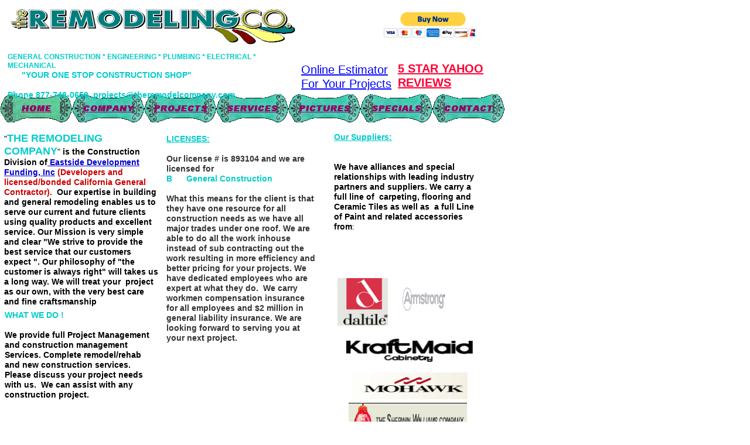

--- FILE ---
content_type: text/html
request_url: http://theremodelcompany.com/
body_size: 3283
content:
<!--$sitebuilder version="2.6" extra="Java(1.6.0_07)" md5="ebd6c7ff7bb162047ade3a89693de062"$-->
<!--$templateKey Blank||1.0.0$-->
<html>
  <head>
    <!--$begin exclude$--><title>index</title><!--$end exclude$-->
    <meta name="generator" content="Yahoo! SiteBuilder/2.6/1.6.0_07">
    <!--$page size 1242, 3000$-->
    <!--$page margin 0, 0, 20, 0$-->
    <!--$fontFamily Arial$-->
    <!--$fontSize 14$-->
    <style type="text/css"><!--
      BODY {font-family:"Arial"; font-size:14;margin:0px;padding:0px;}
      P {font-family:"Arial"; font-size:14;}
      FORM {margin:0;padding:0;}
    --></style>
  </head>
  <body bgcolor="#FFFFFF" text="#000000" link="#0000FF" vlink="#800080" topmargin="0" leftmargin="0">

<!--$begin exclude$-->
    <div id="root" style="position:absolute;width:861px;height:765px;">
<!--$end exclude$-->
      <div id="e0" style="position:absolute;left:0;top:161;width:861;height:48;"><!--$navbar 
name=seperator.nav
assetID=%NavbarAsset:/navigation_bars/seperator.nav
$--><!--$begin exclude$--><table border="0" cellspacing="0" cellpadding="0"><tr><td><a href="index.html"><img name="i1" src="sitebuilder/images/seperator-0-active-32890.png" width="123" height="48" border="0" alt=""/></a></td><td><a href="OurCompany.html" onMouseOver="document.images['i2'].src='sitebuilder/images/seperator-1-mouseOver-33171.png'" onMouseOut="document.images['i2'].src='sitebuilder/images/seperator-1-inactive-33046.png'"><img name="i2" src="sitebuilder/images/seperator-1-inactive-33046.png" border="0" width="123" height="48" alt=""/></a></td><td><a href="PROJECTS.html" onMouseOver="document.images['i3'].src='sitebuilder/images/seperator-2-mouseOver-33359.png'" onMouseOut="document.images['i3'].src='sitebuilder/images/seperator-2-inactive-33218.png'"><img name="i3" src="sitebuilder/images/seperator-2-inactive-33218.png" border="0" width="123" height="48" alt=""/></a></td><td><a href="services.html" onMouseOver="document.images['i4'].src='sitebuilder/images/seperator-3-mouseOver-33890.png'" onMouseOut="document.images['i4'].src='sitebuilder/images/seperator-3-inactive-33437.png'"><img name="i4" src="sitebuilder/images/seperator-3-inactive-33437.png" border="0" width="123" height="48" alt=""/></a></td><td><a href="Pictures.html" onMouseOver="document.images['i5'].src='sitebuilder/images/seperator-4-mouseOver-34078.png'" onMouseOut="document.images['i5'].src='sitebuilder/images/seperator-4-inactive-33968.png'"><img name="i5" src="sitebuilder/images/seperator-4-inactive-33968.png" border="0" width="123" height="48" alt=""/></a></td><td><a href="Specials.html" onMouseOver="document.images['i6'].src='sitebuilder/images/seperator-5-mouseOver-34562.png'" onMouseOut="document.images['i6'].src='sitebuilder/images/seperator-5-inactive-34421.png'"><img name="i6" src="sitebuilder/images/seperator-5-inactive-34421.png" border="0" width="123" height="48" alt=""/></a></td><td><a href="CONTACT.html" onMouseOver="document.images['i7'].src='sitebuilder/images/seperator-6-mouseOver-97651.png'" onMouseOut="document.images['i7'].src='sitebuilder/images/seperator-6-inactive-97417.png'"><img name="i7" src="sitebuilder/images/seperator-6-inactive-97417.png" border="0" width="123" height="48" alt=""/></a></td></tr></table><!--$end exclude$-->      </div>
      <div id="e8" style="position:absolute;left:7;top:225;width:272;height:303;"><span class="text"><span style="font-size:14px;line-height:17px;">&quot;</span><b><font color="#00CCCC" size="4"><span style="font-size:18px;line-height:22px;">THE REMODELING <br soft>COMPANY</span></font></b><span style="font-size:14px;line-height:17px;">&quot; </span><b><span style="font-size:14px;line-height:17px;">is the Construction <br soft>Division of</span></b><a href="http://www.esdfunding.com" target="_blank"><b><font color="#0000CC"><span style="font-size:14px;line-height:17px;"> Eastside </span></font></b></a><a href="http://www.esdfunding.com" target="_blank"><b><font color="#0000CC"><span style="font-size:14px;line-height:17px;">Development <br soft></span></font></b></a><a href="http://www.esdfunding.com" target="_blank"><b><font color="#0000CC"><span style="font-size:14px;line-height:17px;">Funding, Inc</span></font></b></a><b><font color="#CC0000"><span style="font-size:14px;line-height:17px;"> (Developers and &nbsp;<br soft>licensed/bonded California General <br soft>Contractor). </span></font></b><b><span style="font-size:14px;line-height:17px;">&nbsp;Our expertise in building <br soft>and general remodeling enables us to <br soft>serve our current and future clients <br soft>using quality products and excellent <br soft>service. Our Mission is very simple <br soft>and clear &quot;We strive to provide the <br soft>best service that our customers <br soft>expect &quot;. Our philosophy of &quot;the <br soft>customer is always right&quot; will takes us <br soft>a long way. We will treat your &nbsp;project <br soft>as our own, with the very best care <br soft>and fine craftsmanship<br soft></span></b></span>      </div>
      <div id="e9" style="position:absolute;left:8;top:530;width:265;height:157;"><span class="text"><b><font color="#00CCCC"><span style="font-size:14px;line-height:17px;">WHAT WE DO !<br><br></span></font></b><b><span style="font-size:14px;line-height:17px;">We provide full Project Management <br soft>and construction management <br soft>Services. Complete remodel/rehab <br soft>and new construction services. <br soft>Please discuss your project needs <br soft>with us. &nbsp;We can assist with any <br soft>construction project.<br soft></span></b></span>      </div>
      <div id="e10" style="position:absolute;left:284;top:229;width:267;height:459;"><span class="text"><b><u><font color="#00CCCC"><span style="font-size:14px;line-height:17px;">LICENSES:<br><br></span></font></u></b><b><font color="#333333"><span style="font-size:14px;line-height:17px;">Our license # is 893104 and we are <br soft>licensed for<br></span></font></b><b><font color="#00CCCC"><span style="font-size:14px;line-height:17px;">B &nbsp;&nbsp;&nbsp;&nbsp;&nbsp;General Construction<br><br></span></font></b><b><font color="#333333"><span style="font-size:14px;line-height:17px;">What this means for the client is that <br soft>they have one resource for all <br soft>construction needs as we have all <br soft>major trades under one roof. We are <br soft>able to do all the work inhouse <br soft>instead of sub contracting out the <br soft>work resulting in more efficiency and <br soft>better pricing for your projects. We <br soft>have dedicated employees who are <br soft>expert at what they do. &nbsp;We carry <br soft>workmen compensation insurance <br soft>for all employees and $2 million in <br soft>general liability insurance. We are <br soft>looking forward to serving you at <br soft>your next project.<br soft></span></font></b></span>      </div>
      <div id="e11" style="position:absolute;left:9;top:8;width:504;height:75;"><img src="images/the_remodeling_co_LOGO_gif.gif" width="504" height="75" alt=""></div>      <div id="e12" style="position:absolute;left:591;top:572;width:216;height:47;"><a href="http://kraftmaid.com/" target="_blank"><img src="images/kraftmaid_logo_1_.gif" width="216" height="47" border="0" alt=""></a></div>      <div id="e13" style="position:absolute;left:681;top:483;width:118;height:58;"><a href="http://www.armstrong.com/" target="_blank"><img src="images/armstronglogo.gif" width="118" height="58" border="0" alt=""></a></div>      <div id="e14" style="position:absolute;left:576;top:475;width:86;height:81;"><a href="http://www.daltile.com" target="_blank"><img src="images/daltile_logo2.gif" width="86" height="81" border="0" alt=""></a></div>      <div id="e15" style="position:absolute;left:595;top:688;width:202;height:57;"><a href="http://www.sherwin-williams.com/" target="_blank"><!--$img %ImageAssetImpl:/images/sjerwin_logo.bmp$--><img src="sitebuilder/images/sjerwin_logo-202x57.png" width="202" height="57" border="0" alt=""></a></div>      <div id="e16" style="position:absolute;left:594;top:636;width:204;height:46;"><a href="http://www.mohawkflooring.com" target="_blank"><img src="images/logo_mohawkupdated.GIF" width="204" height="46" border="0" alt=""></a></div>      <div id="e17" style="position:absolute;left:514;top:107;width:160;height:49;"><span class="text"><a href="http://www.costestimator.com/consumer/index.jsp" target="_blank"><font size="4"><span style="font-size:20px;line-height:24px;">Online Estimator <br soft></span></font></a><a href="http://www.costestimator.com/consumer/index.jsp" target="_blank"><font size="4"><span style="font-size:20px;line-height:24px;">For Your Projects<br soft></span></font></a></span>      </div>
      <div id="e18" style="position:absolute;left:13;top:56;width:497;height:100;"><span class="text"><span style="font-size:14px;line-height:17px;"><br><br></span><b><font color="#00CCCC" size="2"><span style="font-size:12px;line-height:15px;">GENERAL CONSTRUCTION * ENGINEERING * PLUMBING * ELECTRICAL * MECHANICAL<br></span></font></b><b><font color="#00CCCC"><span style="font-size:14px;line-height:17px;"> &nbsp;&nbsp;&nbsp;&nbsp;&nbsp;&nbsp;&quot;YOUR ONE STOP CONSTRUCTION SHOP&quot;<br><br>Phone 877-748-0659 &nbsp;projects@theremodelcompany.com<br soft></span></font></b></span>      </div>
      <div id="e19" style="position:absolute;left:570;top:226;width:250;height:220;"><span class="text"><a href="http://www.daltile.com" target="_blank"><b><font color="#00CCCC"><span style="font-size:14px;line-height:17px;">Our Supplier</span></font></b></a><a href="http://www.daltile.com" target="_blank"><b><font color="#00CCCC"><span style="font-size:14px;line-height:17px;">s:<br><br><br></span></font></b></a><b><span style="font-size:14px;line-height:17px;">We have alliances and special <br soft>relationships with leading industry <br soft>partners and suppliers. We carry a <br soft>full line of &nbsp;carpeting, flooring and <br soft>Ceramic Tiles as well as &nbsp;a full Line <br soft>of Paint and related accessories <br soft>from</span></b><span style="font-size:14px;line-height:17px;">:<br soft></span></span>      </div>
      <div id="e20" style="position:absolute;left:679;top:105;width:158;height:49;"><span class="text"><a href="http://local.yahoo.com/details;_ylt=ApCCI8u41w743nyOJB12cM6HNcIF?id=39251124&lsrc=results&p=the+remodel+company&csz=Hayward%2C+CA&fr=&lcscb=%2FIaYL4BXaXX" target="_blank"><b><font color="#FF0033" size="4"><span style="font-size:20px;line-height:24px;">5 STAR </span></font></b></a><a href="http://local.yahoo.com/details;_ylt=ApCCI8u41w743nyOJB12cM6HNcIF?id=39251124&lsrc=results&p=the+remodel+company&csz=Hayward%2C+CA&fr=&lcscb=%2FIaYL4BXaXX" target="_blank"><b><font color="#FF0033" size="4"><span style="font-size:20px;line-height:24px;">YAHOO <br soft></span></font></b></a><a href="http://local.yahoo.com/details;_ylt=ApCCI8u41w743nyOJB12cM6HNcIF?id=39251124&lsrc=results&p=the+remodel+company&csz=Hayward%2C+CA&fr=&lcscb=%2FIaYL4BXaXX" target="_blank"><b><font color="#FF0033" size="4"><span style="font-size:20px;line-height:24px;">REVIEWS<br soft></span></font></b></a></span>      </div>
      <div id="e21" style="position:absolute;left:654;top:19;width:157;height:64;"><div style="width:157px;height:64px;overflow:auto;"><!--$begin html$--><form action="https://www.paypal.com/cgi-bin/webscr" method="post">
<input type="hidden" name="cmd" value="_s-xclick">
<input type="hidden" name="hosted_button_id" value="HZB5X9DNGXLEL">
<input type="image" src="https://www.paypal.com/en_US/i/btn/btn_buynowCC_LG.gif" border="0" name="submit" alt="PayPal - The safer, easier way to pay online!">
<img alt="" border="0" src="https://www.paypal.com/en_US/i/scr/pixel.gif" width="1" height="1">
</form>
<!--$end html$--></div>
      </div>
<!--$begin exclude$-->
    </div>
<!--$end exclude$-->
  </body>
</html>
